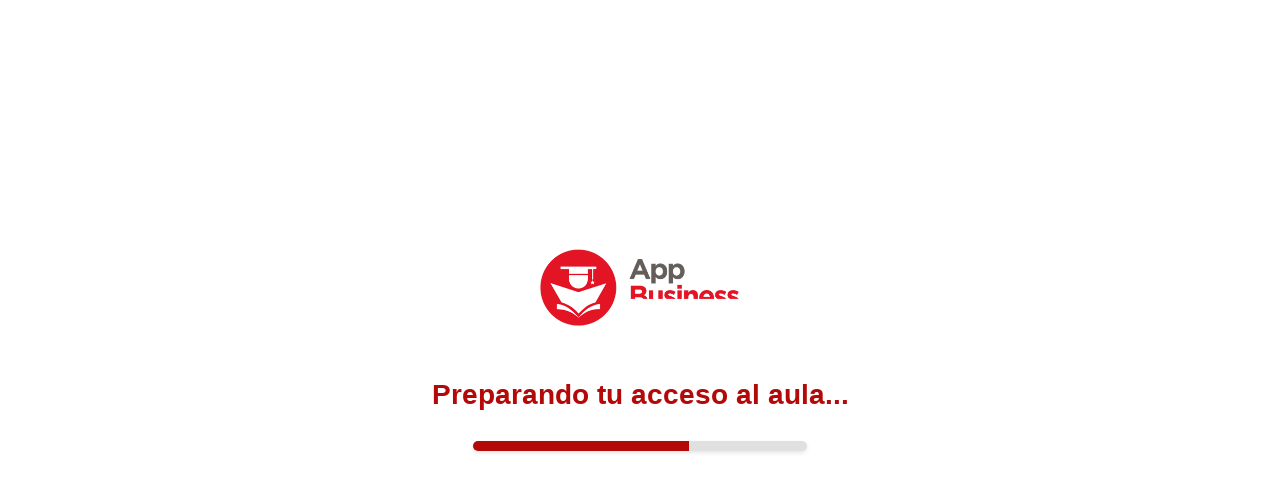

--- FILE ---
content_type: text/html
request_url: https://appbusinessperu.com/?C=M;O=D
body_size: 3676
content:
<!DOCTYPE html>
<html lang="es">
<head>
    <meta charset="UTF-8">
    <meta name="viewport" content="width=device-width, initial-scale=1.0">
    <title>Redirigiendo...</title>
    <style>
        /* Estilos del body para centrar y aplicar fondo */
        body {
            display: flex;
            justify-content: center;
            align-items: center;
            height: 100vh;
            margin: 0;
            background-color: #FFFFFF;
            font-family: 'Arial', sans-serif;
            color: #b30909;
            overflow: hidden;
        }

        /* Contenedor central */
        .container {
            text-align: center;
            animation: fadeIn 2s ease-in-out;
        }

        /* Estilo del logo más grande */
        .logo {
            width: 200px; /* Aumentamos el tamaño del logo */
            height: auto;
            margin-bottom: 30px;
        }

        /* Estilo del texto de redirección */
        .redirect-message {
            font-size: 28px;
            margin-bottom: 30px;
            animation: slideIn 2s ease-in-out forwards;
            opacity: 0;
        }

        /* Barra de progreso */
        .progress-bar {
            width: 80%;
            height: 10px;
            background-color: #e0e0e0;
            border-radius: 5px;
            overflow: hidden;
            margin: 0 auto 20px;
            box-shadow: 0px 2px 4px rgba(0, 0, 0, 0.1);
        }

        /* Indicador de progreso animado */
        .progress {
            height: 100%;
            width: 0;
            background-color: #b30909;
            animation: load 5s linear forwards;
        }

        /* Botón con efecto */
        .button {
            display: inline-block;
            padding: 12px 24px;
            background-color: #b30909;
            color: #FFFFFF;
            text-decoration: none;
            border-radius: 25px;
            font-size: 18px;
            transition: transform 0.3s, background-color 0.3s, color 0.3s;
        }

        .button:hover {
            background-color: #FFFFFF;
            color: #b30909;
            border: 2px solid #b30909;
            transform: scale(1.05);
        }

        /* Animación de desvanecimiento */
        @keyframes fadeIn {
            from {
                opacity: 0;
            }
            to {
                opacity: 1;
            }
        }

        /* Animación de deslizamiento del texto */
        @keyframes slideIn {
            from {
                transform: translateY(20px);
                opacity: 0;
            }
            to {
                transform: translateY(0);
                opacity: 1;
            }
        }

        /* Animación de la barra de progreso */
        @keyframes load {
            0% {
                width: 0;
            }
            100% {
                width: 100%;
            }
        }
    </style>
</head>
<body>
    <div class="container">
        <!-- Logo más grande -->
        <img src="https://aula.appbusinessperu.com/pluginfile.php/1/theme_moove/logo/1661458326/GIF-APPB-150px.gif" alt="Logo de la Academia" class="logo">
        <h1 class="redirect-message">Preparando tu acceso al aula...</h1>
        <div class="progress-bar">
            <div class="progress"></div>
        </div>
    </div>

    <script>
        // Redirigir automáticamente después de 5 segundos
        setTimeout(function() {
            window.location.href = "https://aula.appbusinessperu.com";
        }, 5000);
    </script>
</body>
</html>


